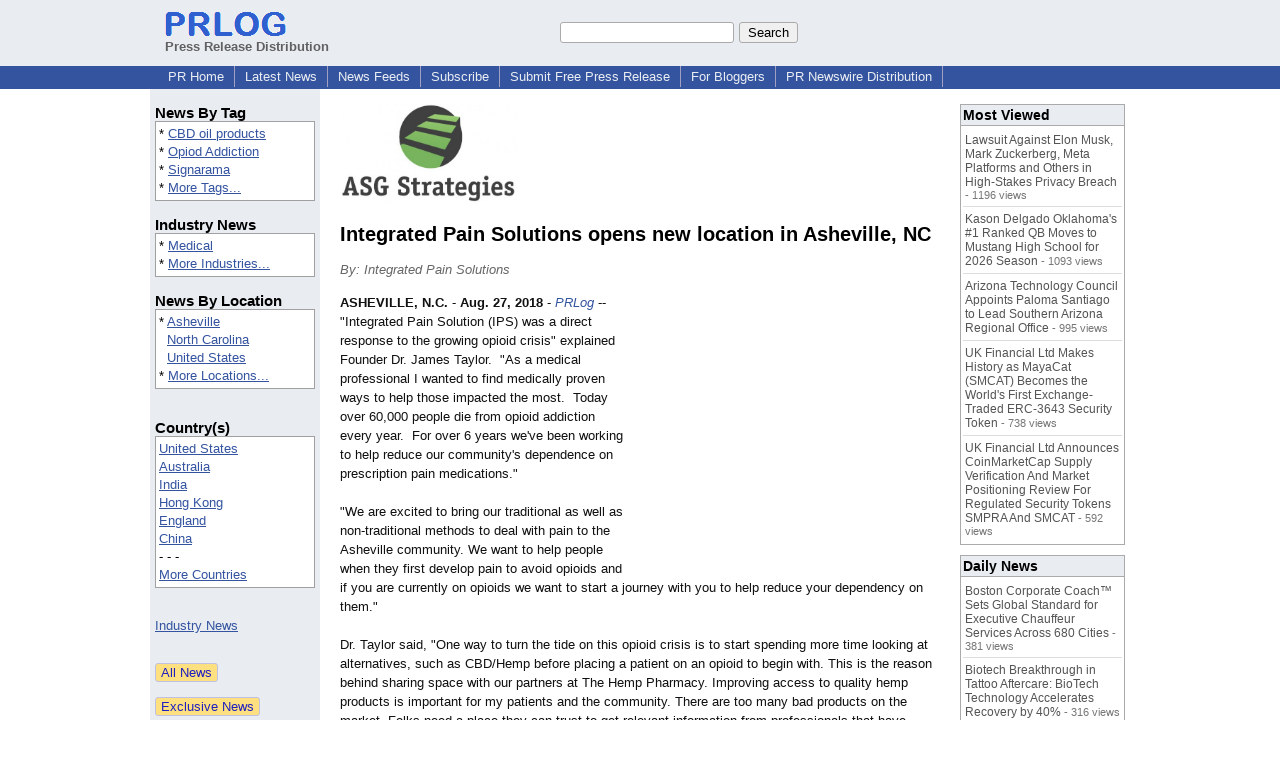

--- FILE ---
content_type: text/html; charset=UTF-8
request_url: https://www.prlog.org/12726129-integrated-pain-solutions-opens-new-location-in-asheville-nc.html
body_size: 12055
content:
<!DOCTYPE HTML>
<html>
<head>
<meta http-equiv="Content-Type" content="text/html; charset=UTF-8" />
<meta charset="UTF-8">
<title>Integrated Pain Solutions opens new location in Asheville, NC -- Integrated Pain Solutions | PRLog</title>
<meta name="description" content="Integrated Pain Solutions opens new location in Asheville, NC. &quot;Integrated Pain Solution (IPS) was a direct response to the growing opioid crisis&quot; explained Founder Dr. James Taylor. &amp;nbsp;&quot;As a medical professional I wanted to find medically proven ways to help those impacted the most. - PR12726129" />
<meta name="keywords" content="CBD oil products,Opiod Addiction,Signarama" />
<link rel="canonical" href="https://www.prlog.org/12726129-integrated-pain-solutions-opens-new-location-in-asheville-nc.html" />
<meta name="author" content="ASG Strategies Inc." />
<link rel="shortcut icon" href="https://dj5dehgem20mk.cloudfront.net/img/favicon.ico" />
<meta name="viewport" content="width=device-width, initial-scale=1, minimum-scale=0.5, maximum-scale=2, user-scalable=1" />
<meta name="referrer" content="always" />
<meta property="og:url" content="https://www.prlog.org/12726129-integrated-pain-solutions-opens-new-location-in-asheville-nc.html" />
<meta property="og:title" content="Integrated Pain Solutions opens new location in Asheville, NC" />
<meta property="og:site_name" content="PRLog" />
<meta property="og:image" content="https://biz.prlog.org/atlanticstudios/logo.jpg" />
<script>
if(top!=self && window.innerWidth && window.innerHeight){var w=window.innerWidth;var h=window.innerHeight;if(w<300 || h<300 || w+h<700){alert("Error - Unable to fit document. Please alert website administrator.\n\nFrame size requirements -\nWidth > 300px\nHeight > 300px\nWidth + Height > 700px");}}</script>
<style>
html{box-sizing:border-box}
*,*:before,*:after{box-sizing:inherit}
body,div,table,tr,td,th,ul,ol,li,p,a,textarea,input,select{font-family:arial,sans-serif;font-size:13px}
h1,h2,h3,h4{font-family:verdana,arial,tahoma}
h1{font-size:20px;margin:0 0 20px 0}
h2{font-size:17px}
h3{font-size:14px}
h4{font-size:13px}
body{margin:0;padding:0;color:#000000;text-align:center}
img{border:0}
.content{line-height:1.5}
.dt{color:#606060}
.px11{font-size:11px}
.px12{font-size:12px}
.px14{font-size:14px}
.hits{font-size:10px;white-space:nowrap}
.clrd{color:#3454a0}
.clrl{color:#e9edf2}
.bclrd{background:#3454a0}
.bclrl{background:#e9edf2}
.frm{border:1px #3454a0 solid;background:#e9edf2}
.hdn{display:none}
.err{font-weight:bold;color:#a00000;background:#ffe0e0;padding:10px;border:1px solid #a00000}
.cmt{font-size:11px;color:#606060}
a:link{color:#3454a0}
a:visited{color:#6080f0}
a:hover{color:#ff0000}
a:active{color:#3454a0}
td{margin:0;padding:0}
#hdro{background:#e9edf2}
#hdri{width:980px;margin-right:auto;margin-left:auto;text-align:left}
#hdr{height:40px;width:100%}
#hdr td{white-space:nowrap}
.logo{padding:10px 0 10px 13px}
div.logo a{text-decoration:none;color:#606060;font-weight:bold}
#page{width:980px;margin-right:auto;padding-bottom:20px;margin-left:auto;text-align:left;background:#ffffff}
#cd{width:100%;border-collapse:collapse}
.ll,.cc,.rr{vertical-align:top}
.mnuo{background:#3454a0}
.mnui{width:980px;margin-right:auto;margin-left:auto;text-align:left}
.breadcrumb{margin:0 0 15px 0}
.breadcrumb div{display:inline}
div.sm144{text-align:center}
div.sm144 span{padding:0 2px;margin:5px;display:inline-block;border:1px solid #c0c0ff}
input,select,textarea{color:#000;background:#fff;border:1px solid #aaa;border-radius:3px;padding:2px}
select{padding:1px 2px}
button,input[type=button],input[type=submit]{color:#000;background:#f0f0f0;border:1px solid #aaa;border-radius:3px;padding:2px 8px;margin:1px 5px;cursor:pointer}
button:hover,input[type=button]:hover,input[type=submit]:hover{background:#ddd}
button:active,input[type=button]:active,input[type=submit]:active{background:#ddd;padding:2px 7px 2px 9px}
button[disabled]{background:#888}
input[disabled]{background:#eee}
.ttbx{width:100%;border-collapse:collapse;margin:0 0 10px 0}
.ttbx th{background:#e9edf2;font-size:14px;font-weight:bold;text-align:left}
.ttbx td,.ttbx th{border:1px solid #aaa;padding:2px}
.ttbx div{border-top:1px solid #ddd;padding:5px 2px;color:#777;font-size:11px}
.ttbx div:first-child{border:none}
.ttbx a{text-decoration:none;color:#555;font-size:12px}
.ttbx a:hover{color:#f00}
.lbtn{background:#e9edf2;color:#3454a0;text-decoration:underline;border:0;padding:0;cursor:pointer;cursor:pointer}.lbtn:hover{color:#ff0000}
td.ll{width:170px;background:#e9edf2}div.ll{margin:15px 5px}td.cc{width:640px}div.cc{margin:15px 20px}td.rr{width:170px}div.rr{margin:15px 5px 0 0}.lmlbl{font-weight:bold;margin-top:15px;font-size:15px}.lmbox{height:180px;overflow:auto;border:1px solid #a0a0a0;padding:3px;background:#ffffff;line-height:1.4}.lmbox i{font-size:11px;font-style:normal}a.c{font-weight:bold;padding:2px;font-size:14px}.fil{width:100%;text-align:center;font-size:14px;font-weight:bold;margin-bottom:10px}a.lmrem{text-decoration:none;color:#000}.lmhd{font-size:18px;font-weight:bold}.lmsel{width:100%}
.cal td,.cal th{padding:2px 0}
.mcal{width:100%;border-collapse:collapse}
.mcal td,.wday,.wend{padding:2px 0;width:20px;height:16px;text-align:center;background:#ffffff;border:1px solid #aaaaaa}
.wday{color:#00b000}
.wend{color:#f00000}
.mcal .today{background:#ffc0c0}
.ga{margin:10px 0 10px 0}
.prbtm{margin-left:8px;padding-left:8px}
.prbtm li{margin-bottom:6px}
#asm{font-size:13px;color:#444;line-height:1.5;margin-left:5%;margin-right:5%}
#abd,#abd a{font-size:13px;line-height:1.5}
#abd{color:#111}
.TL0 a{text-decoration:none;display:inline-block}
.TL0 a:hover{text-decoration:underline}
.TL0 span{margin:0 5px 0 0}
small.photolink{display:block;font-size:11px;line-height:1}
#abd .photolink a{color:#444;font-size:11px}
#abd .photolink a:hover{color:#f00}
.tinfo{margin-bottom:10px}
.tinfo th{padding-right:5px;text-align:left;font-weight:normal;vertical-align:top}
.tinfo td{vertical-align:top;padding:2px;line-height:1.5}
.fr{float:right;margin:0;padding:0;clear:right}
.fl{float:left;margin:0;padding:0;clear:left}
.im2{position:relative;z-index:99;background:url(https://dj5dehgem20mk.cloudfront.net/img/loading.gif) no-repeat}
.imx{padding-bottom:5px}
.imx a{padding:2px 4px;text-decoration:none;color:#404040;border:1px solid #808080}
.imxs{background:#e0e0e0}
.imt{padding-top:5px;font-weight:bold}
#imgi img,.imgi img:hover{left:0px;-webkit-transition:left 1s,width 1s,height 1s;-moz-transition:left 1s,width 1s,height 1s;-ms-transition:left 1s,width 1s,height 1s;transition:left 1s,width 1s,height 1s}
#prbtns div{display:inline-block;vertical-align:middle;margin-bottom:10px}
.prsmb a{margin:0 5px 0 0;width:24px;height:24px;display:inline-block}
.mrgn{margin-bottom:16px}
.prb .ttbx{width:45%;border-collapse:collapse;margin:0 20px 20px 0;display:inline-block;vertical-align:top}
.prb .ttbx th{background:<?php echo CLRL ?>;font-size:15px;font-weight:bold;text-align:left}
.prb .ttbx td,.prb .ttbx th{border:none;padding:2px}
.prb .ttbx div{color:#606060;padding:8px 0;border-bottom:1px solid #c0c0c0;font-size:90%;color:#008000}
.prb a{text-decoration:none;color:#000}
.prb a:hover{color:#f00}
.bgfb{background:url([data-uri])}.bgtwtr{background:url([data-uri])}.bgli{background:url([data-uri])}.bgpin{background:url([data-uri])}.bgst{background:url([data-uri])}.bgeml{background:url([data-uri])}
a.obtn,input.obtn{background:#ffe080;color:#2020c0;border:1px solid #c0c0e0;border-radius:3px;text-decoration:none;margin:0;font-family:arial,sans-serif,verdana,tahoma;padding:1px 5px;font-size:13px;cursor:pointer}
a.obtn:hover,input.obtn:hover{border:1px solid #8080c0}
#smx{padding-top:10px}
#smi{padding-top:2px}
#smx div{display:inline-block;padding-right:5px}
.smf,.sml{padding-top:3px}
.smt{padding-top:2px}
.smg{padding-top:5px}
a.obtn,input.obtn{margin-right:5px}
form.obtn{display:inline;margin:0;padding:0}
table.obtn td{padding-right:3px}
ol.tm1{height:20px;list-style:none;margin:0;padding:0;clear:left;padding-left:13px;width:100%}
ol.tm1 li{background:#e9edf2;float:left;margin:0 1px;padding:0 0 0 10px;border:1px solid #3454a0;border-bottom:none}
ol.tm1 a{background:#e9edf2;color:#3454a0;display:block;float:left;line-height:20px;padding-right:10px;text-decoration:none}
ol.tm1 a:hover{text-decoration:underline}
ol.tm1 li.sel{background:#3454a0}
ol.tm1 li.sel a{background:#3454a0;color:#e9edf2;font-weight:bold}
ol.tm1 li.sel a:hover{text-decoration:none}
ul.tm2{height:1.8em;list-style:none;margin:0;padding:0;clear:left;background:#3454a0;width:100%}
ul.tm2 li{float:left;margin:0 0;padding:2px 2px;border-right:solid #a0a0c0 1px}
ul.tm2 a,ul.tm2 a:visited,ul.tm2 a:hover{color:#e9edf2;display:block;float:left;padding:1px 8px;text-decoration:none}
ul.tm2 a:hover{text-decoration:underline}
ul.tm2 li.sel a{font-weight:bold;text-decoration:none;color:#fff}

</style>
<script>
_d=document;
_w=window;
_e=encodeURIComponent;
function _(a){return(typeof a==="string")?_d.querySelector(a):a}
function _i(j){return _("#"+j)}
function _t(h){return _d.getElementsByTagName(h)}
function xlg(g,b){
var r=new XMLHttpRequest();
r.open('POST','/xlg/'+g,!0);
r.setRequestHeader('Content-type','application/x-www-form-urlencoded');
r.send(b);
}
var _jserr=0;
_w.onerror=function(f,e,a,c,d){
if(e&&_jserr<2&&e.indexOf('prlog')>0&&f.indexOf('ResizeObserver')<0){
_jserr++;
xlg('jserr','P=0&F='+e+':'+a+':'+c+'&M='+f+'&S='+((d&&d.stack)?d.stack:''));
}}
function addref(a,d){
if(a.href.indexOf(d)<0)
a.href+=d;
}
(function(){
var l=_w.location,
h=l.hash,
a=h.split('s=');
if(h.length<2)
return;
l.hash=a[0].substr(1);
if(a.length>1)
xlg('hash','s='+a[1]);
})();
function wo(a,b,c){
var w=_w.open(a,b,c);
if(w)w.focus();
}
function bkmk(){
wo('https://www.prlog.org/share.html#u='+_e(_w.location.href)+'&t='+_e(_d.title));
return !1;
}
function clks(a){
xlg('clksd','u='+_e(a.href));
}
function clkb(a){
xlg('clkbd','u='+_e(a.href));
}
function shownews(e,p,a){
_w.location=p+e.value+a;
}
var smloaded;
function smload(d,c,a,b){
if(smloaded)return;
smloaded=1;
var h='',i=0;
for(;i<b.length;i++){
switch(b[i]){
case 'f':
h+='<td class="smf"><div><iframe src="https://www.facebook.com/plugins/like.php?href='+c+
'&amp;send=false&amp;layout=button_count&amp;width=48&amp;show_faces=false&amp;action=like&amp;colorscheme=light&amp;font&amp;height=21"'+
' scrolling="no" frameborder="0" allowTransparency="true"'+
' style="border:none;overflow:hidden;width:'+(a?87:48)+'px;height:21px"></iframe></div>';
break;
case 't':
h+='<td class="smt"><div><a href="https://twitter.com/share" class="twitter-share-button"'+
' data-url="'+c+'" data-count="'+(a?'horizontal':'none')+'">Tweet</a></div>';
break;
case 'l':
h+='<td class="sml"><div style="height:21px;width:'+(a?128:63)+'px">'+
'<'+'script type="in/share" data-url="'+c+'"'+(a?' data-counter="right"':'')+'><'+'/script></div>';
break;
case 's':
h+='<td class="sms"><div class="st_sharethis_button" displayText="ShareThis"></div>';
break;
}}
function f(g){
var e=_d.createElement('script');
e.async=!0;
e.src='https://'+g;
_t('head')[0].appendChild(e);
}
if(d=_i(d))
d.innerHTML='<table cellpadding=0 cellspacing=0 style="display:inline-block"><tr>'+h+'</tr></table>',
f('ws.sharethis.com/button/buttons.js'),
f('platform.twitter.com/widgets.js'),
f('platform.linkedin.com/in.js');
}
function imx(n){
var f;
for(var i=0;i<5;i++){
f=_('#imx'+i);
if(f)f.className=(i==n)?'imxs':'';
f=_('#im'+i);
if(f)f.style.display=(i==n)?'':'none';
f=_('#img'+i);
if(i==n&&f&&f.src.indexOf('/img/')>=0)f.src=f.getAttribute('data-src');
}}
function nobg(f){
f.style.background='#ffffff';
}
function clkp(a){
xlg('clkpd','u='+_e(a.href));
}
function abuse(id){
wo('/report-abuse.html?id='+id,'','toolbar=no,location=no,directories=no,status=no,menubar=no,scrollbars=yes,resizable=no,height=650,width=800');
return !1;
}
function _sl(i){_w.location=i;return !1}
function h2s(u){
_sl(u.replace(/#/g,'/'));
}

</script>
</head>
<body><div id="hdro"><div id="hdri"><table id="hdr"><tr>
<td><div class="logo"><a href="/"><img src="https://dj5dehgem20mk.cloudfront.net/img/logo-2.png" width="121" height="24" alt="PRLog Press Release Logo"><br>Press Release Distribution</a></div></td>
<td><div class="srch">
<form action="/search.html" id="gcse" style="margin:0;padding:0;display:inline"><input type="text" name="q" size="20" /><input type="submit" value="Search" /></form>&nbsp;</div></td>
</tr></table>
</div></div><div class="mnuo"><div class="mnui"><ul class="tm2"><li><a href="/" style="border:0;margin-left:8px"  onclick="addref(this,'#s=dwhhm')">PR Home</a></li>

<li><a href="/news/"  onclick="addref(this,'#s=dwhln')">Latest News</a></li>

<li><a href="/free-rss-feeds.html"  onclick="addref(this,'#s=dwhfd')">News Feeds</a></li>

<li><a href="/alerts/subscribe.html"  onclick="addref(this,'#s=dwhal')">Subscribe</a></li>

<li><a href="/submit-free-press-release.html"  onclick="addref(this,'#s=dwhfp')">Submit Free Press Release</a></li>

<li><a href="/journalist.html"  onclick="addref(this,'#s=dwhjn')">For Bloggers</a></li>

<li><a href="/pub/prnewswire/"  onclick="addref(this,'#s=dwhpng')">PR Newswire Distribution</a></li>

</ul></div></div><div id="page"><table id="cd"><tr><td class="ll"></td><td class="cc"></td><td class="rr"></td></tr><tr><td class="ll"><div class="ll"><div class="lmlbl">News By Tag</div><div class="lmbox" style="height:auto">* <a  onclick="addref(this,'#s=dpmnt')" href="https://www.prlog.org/news/tag/cbd-oil-products/">CBD oil products</a><br>* <a  onclick="addref(this,'#s=dpmnt')" href="https://www.prlog.org/news/tag/opiod-addiction/">Opiod Addiction</a><br>* <a  onclick="addref(this,'#s=dpmnt')" href="https://www.prlog.org/news/tag/signarama/">Signarama</a><br>* <a  onclick="addref(this,'#s=dpmnt')" href="/news/tag.html">More Tags...</a></div><div class="lmlbl">Industry News</div><div class="lmbox" style="height:auto">* <a  onclick="addref(this,'#s=dpmni')" href="https://www.prlog.org/news/ind/medical/">Medical</a><br>* <a  onclick="addref(this,'#s=dpmni')" href="/news/industry.html">More Industries...</a></div><div class="lmlbl">News By Location</div><div class="lmbox" style="height:auto">* <a  onclick="addref(this,'#s=dpmnle')" href="https://www.prlog.org/news/us,north-carolina,asheville/">Asheville</a><br>&nbsp; <a  onclick="addref(this,'#s=dpmnle')" href="https://www.prlog.org/news/us,north-carolina/">North Carolina</a><br>&nbsp; <a  onclick="addref(this,'#s=dpmnle')" href="https://www.prlog.org/news/us/">United States</a><br>* <a  onclick="addref(this,'#s=dpmnle')" href="/news/location.html">More Locations...</a></div><br><div class="lmlbl">Country(s)</div><div class="lmbox" style="overflow:visible;height:auto" title="Click on an option to filter or browse by that option"><a href="/news/us/"  onclick="addref(this,'#s=dplnle')">United States</a><br><a href="/news/au/"  onclick="addref(this,'#s=dplnle')">Australia</a><br><a href="/news/in/"  onclick="addref(this,'#s=dplnle')">India</a><br><a href="/news/hk/"  onclick="addref(this,'#s=dplnle')">Hong Kong</a><br><a href="/news/uk/"  onclick="addref(this,'#s=dplnle')">England</a><br><a href="/news/cn/"  onclick="addref(this,'#s=dplnle')">China</a><br>- - -<br><a href="/news/location.html"  onclick="addref(this,'#s=dplloe')">More Countries</a></div><br><br><a href="/news/industry.html">Industry News</a><br><br><br><form method="post" action="/news"><input type="hidden" name="exclusive" value="0"><input type="submit" value="All News" class="obtn"></form><br><form method="post" action="/news"><input type="hidden" name="exclusive" value="1"><input type="submit" value="Exclusive News" class="obtn"></form><br><br><table class="mcal">
<tr class="lbl"><th colspan=7><a href="javascript:h2s('#news#2026#202601#')">January 2026</a></th></tr>
<tr><th class="wend">Su</th><th class="wend">Sa</th><th class="wday">Fr</th><th class="wday">Th</th><th class="wday">We</th><th class="wday">Tu</th><th class="wday">Mo</th></tr>
<tr><td class="today"><a href="/news/2026/20260118/">18</a></td><td><a href="/news/2026/20260117/">17</a></td><td><a href="/news/2026/20260116/">16</a></td><td><a href="/news/2026/20260115/">15</a></td><td><a href="/news/2026/20260114/">14</a></td><td><a href="/news/2026/20260113/">13</a></td><td><a href="/news/2026/20260112/">12</a></td></tr>
</table>
</div></td><td class="cc"><div class="cc"><div id="bzlogo" class="mrgn"><img src="https://biz.prlog.org/atlanticstudios/logo.jpg" alt="ASG Strategies Inc. Logo" width=178 height=100></div><h1 id="ahd" class="mrgn" style="margin-top:0">Integrated Pain Solutions opens new location in Asheville, NC</h1>
<div class="mrgn" style="color:#666"><i>By: Integrated Pain Solutions</i></div><div id="abd" class="content mrgn" style="min-height:460px"><div class="fr" style="margin:1px;width:1px;height:1.3em;border:1px solid #ffffff">&nbsp;</div><div class="fr" style="margin:3px 0 3px 10px"><script async src="//pagead2.googlesyndication.com/pagead/js/adsbygoogle.js"></script>
<!-- NewsArticles_ATF_Center_300x250 -->
<ins class="adsbygoogle"
     style="display:inline-block;width:300px;height:250px"
     data-ad-client="ca-pub-8349233976388614"
     data-ad-slot="9881989374"></ins>
<script>
(adsbygoogle = window.adsbygoogle || []).push({});
</script></div><b>ASHEVILLE, N.C.</b> - <b>Aug. 27, 2018</b> - <i><a href="https://www.prlog.org" style="text-decoration:none" onclick="clkp(this)">PRLog</a></i> -- "Integrated Pain Solution (IPS) was a direct response to the growing opioid crisis" explained Founder Dr. James Taylor. &nbsp;"As a medical professional I wanted to find medically proven ways to help those impacted the most. &nbsp;Today over 60,000 people die from opioid addiction every year. &nbsp;For over 6 years we've been working to help reduce our community's dependence on prescription pain medications."<wbr/><br><br>"We are excited to bring our traditional as well as non-traditional methods to deal with pain to the Asheville community. We want to help people when they first develop pain to avoid opioids and if you are currently on opioids we want to start a journey with you to help reduce your dependency on them."<br><br>Dr. Taylor said, "One way to turn the tide on this opioid crisis is to start spending more time looking at alternatives, such as CBD/Hemp before placing a patient on an opioid to begin with. This is the reason behind sharing space with our partners at The Hemp Pharmacy. Improving access to quality hemp products is important for my patients and the community. There are too many bad products on the market. Folks need a place they can trust to get relevant information from professionals that have experience with this relatively new and revolutionary product."<br><br>Currently, Integrated Pain Solutions has eight locations (Asheville being the latest) in North Carolina.<br><br>Opening a new location required new signage. &nbsp;The IPS team worked with Asheville Signarama. &nbsp;"My team enjoyed working with them and the signs look great. &nbsp;We cannot recommend them highly enough."<br><br><b>About Integrated Pain Solutions</b><br><br>At Integrated Pain Solutions, we understand that pain affects more than just the injured area, it influences all aspects of your life. Our providers will work with you to deal with your pain in healthy ways, provide you alternatives to standard narcotics, and educate you on hemp related products. We are passionate about helping those in need. Visit <a href="https://www.ips.md/" target="_blank" rel="nofollow" onclick="clkp(this)">https://www.ips.md</a><br><br><b>About Asheville Signarama</b><br><br>Asheville Signarama is Western North Carolina's full service sign company. Asheville Signarama is an independent, locally owned company which has quickly risen to the forefront of WNC's sign needs. With over a century of experience in sign design, marketing expertise, manufacturing and installation. Asheville Signarama can tackle even the most difficult and challenging projects with amazing results. Visit <a href="http://www.signarama.com/nc-asheville" target="_blank" rel="nofollow" onclick="clkp(this)">http://www.signarama.com/<wbr/>nc-asheville</a><br><br>Disclaimer: This press release is for information purposes only.<br><br><div><b>Contact</b><br>ASG Strategies Inc<br><a href="https://www.prlog.org/email-contact.html#12726129">***@asgstrategies.com</a></div><div><div style="border-bottom:1px dotted #666;position:relative"><span style="background:white;position:relative;top:8px;padding:0 5px;margin-left:30px;color:#444">End</span></div></div>
</div>
<div id="ainfo" class="mrgn"><div id="prbtns"><div class="prsmb"><a href="https://www.facebook.com/sharer/sharer.php?u=https://www.prlog.org/12726129-integrated-pain-solutions-opens-new-location-in-asheville-nc.html" target="_blank" rel="nofollow" onclick="clks(this)" title="Share on Facebook" class="bgfb"></a><a href="https://twitter.com/intent/tweet?url=https://www.prlog.org/12726129-integrated-pain-solutions-opens-new-location-in-asheville-nc.html&text=Integrated%20Pain%20Solutions%20opens%20new%20location%20in%20Asheville%2C%20NC" target="_blank" rel="nofollow" onclick="clks(this)" title="Share on Twitter" class="bgtwtr"></a><a href="https://www.linkedin.com/shareArticle?mini=true&url=https://www.prlog.org/12726129-integrated-pain-solutions-opens-new-location-in-asheville-nc.html&title=Integrated%20Pain%20Solutions%20opens%20new%20location%20in%20Asheville%2C%20NC" target="_blank" rel="nofollow" onclick="clks(this)" title="Share on LinkedIn" class="bgli"></a><a href="https://pinterest.com/pin/create/link/?url=https://www.prlog.org/12726129-integrated-pain-solutions-opens-new-location-in-asheville-nc.html&description=Integrated%20Pain%20Solutions%20opens%20new%20location%20in%20Asheville%2C%20NC" target="_blank" rel="nofollow" onclick="clks(this)" title="Share on Pinterest" class="bgpin"></a><a href="http://wd.sharethis.com/share5x/partner_page.html?url=https://www.prlog.org/12726129-integrated-pain-solutions-opens-new-location-in-asheville-nc.html&title=Integrated%20Pain%20Solutions%20opens%20new%20location%20in%20Asheville%2C%20NC" target="_blank" rel="nofollow" onclick="clks(this)" title="Share on StumbleUpon, Digg, etc" class="bgst"></a><a href="mailto:?subject=Integrated%20Pain%20Solutions%20opens%20new%20location%20in%20Asheville%2C%20NC&body=Here%27s%20something%20I%20thought%20you%20might%20like%20to%20take%20a%20look%20at:%20https://www.prlog.org/12726129-integrated-pain-solutions-opens-new-location-in-asheville-nc.html" target="_blank" rel="nofollow" onclick="clks(this)" title="Email to a Friend" class="bgeml"></a></div>
<div><form action="/embed.html" method="post" target="_blank" class="obtn"><input class="obtn" type="submit" value="Embed" title="Embed this press release in your website!"><input type="hidden" name="u" value="/12726129-integrated-pain-solutions-opens-new-location-in-asheville-nc.html?embed"></form>
<form action="/12726129-integrated-pain-solutions-opens-new-location-in-asheville-nc.pdf" method="post" target="_blank" class="obtn"><input class="obtn" type="submit" value="PDF / Print" title="See or print the PDF version!"><input type="hidden" name="id" value="12726129"></form>
<a href="https://news.google.com/publications/CAAqBwgKMJDjnwswne23Aw" target="_blank" class="obtn">Google News</a>
</div></div>
<table class="tinfo"><tr><th>Source</th><td>:</td><td>Integrated Pain Solutions</td></tr>
<tr><th>Email</th><td>:</td><td class="TL0"><a href="/email-contact.html#12726129" target="_blank" rel="nofollow" title="Click to send email to PR contact! Partial email address shown for spam protection.">***@asgstrategies.com</a> <a href="/tips/1046" title="Email Verified" target="_blank"><img src="https://dj5dehgem20mk.cloudfront.net/img/tk1.gif" width="18" height="13" alt="Email Verified"></a></td></tr>
<tr><th>Tags</th><td>:</td><td class="TL0"><a rel="nofollow"  onclick="addref(this,'#s=dpbnt')" href="https://www.prlog.org/news/tag/cbd-oil-products/">CBD oil products</a><span>,</span> <a rel="nofollow"  onclick="addref(this,'#s=dpbnt')" href="https://www.prlog.org/news/tag/opiod-addiction/">Opiod Addiction</a><span>,</span> <a rel="nofollow"  onclick="addref(this,'#s=dpbnt')" href="https://www.prlog.org/news/tag/signarama/">Signarama</a></td></tr>
<tr><th>Industry</th><td>:</td><td class="TL0"><a  onclick="addref(this,'#s=dpbni')" href="https://www.prlog.org/news/ind/medical/">Medical</a></td></tr>
<tr><th>Location</th><td>:</td><td class="TL0"><a  onclick="addref(this,'#s=dpbnl')" href="https://www.prlog.org/news/us,north-carolina,asheville/">Asheville</a> - <a  onclick="addref(this,'#s=dpbnl')" href="https://www.prlog.org/news/us,north-carolina/">North Carolina</a> - <a  onclick="addref(this,'#s=dpbnl')" href="https://www.prlog.org/news/us/">United States</a></td></tr>
<tr><th>Subject</th><td>:</td><td class="TL0"><a href="/news/sbj/services/" target="_blank"  onclick="addref(this,'#s=dpbns')">Services</a></td></tr>
</table>
<div class="mrgn" style="color:#606060">Account Email Address <img src="https://dj5dehgem20mk.cloudfront.net/img/tk1.png" alt="Verified" title="Verified"> &nbsp; &nbsp; Account Phone Number <img src="https://dj5dehgem20mk.cloudfront.net/img/tk1.png" alt="Verified" title="Verified"> &nbsp; &nbsp; <a href="/static/disclaimer.html" target="_blank">Disclaimer</a> &nbsp; &nbsp; <a href="/report-abuse.html?id=12726129" rel="nofollow" target="_blank" onclick="return abuse('12726129')">Report Abuse</a></div></div>
<div class="prb"><table class="ttbx"><tr><th><i>ASG Strategies Inc.</i> News</th></tr><tr><td>
<div><a href="/12765973-ashevilles-newest-speciality-pharmacy.html"  onclick="addref(this,'#s=dpbbze')">Asheville's Newest Speciality Pharmacy</a></div>
<div><a href="/12760665-total-escape-has-successful-grand-opening-and-puzzle-hunt-as-local-family-run-escape-room.html"  onclick="addref(this,'#s=dpbbze')">Total Escape has Successful Grand Opening and Puzzle Hunt as a Local Family Run Escape Room</a></div>
<div><a href="/12754221-blue-ridge-taekwondo-personal-growth-fitness-and-self-defense.html"  onclick="addref(this,'#s=dpbbze')">Blue Ridge Taekwondo: Personal Growth, Fitness, and Self-Defense</a></div>
<div><a href="/12738269-an-insiders-guide-to-staci-watkins.html"  onclick="addref(this,'#s=dpbbze')">An Insiders Guide to Staci Watkins</a></div>
<div><a href="/12728599-riveroak-fitness-celebrates-its-first-year-anniversary-in-asheville-nc.html"  onclick="addref(this,'#s=dpbbze')">Riveroak Fitness, Celebrates its first-year anniversary in Asheville, NC</a></div>
</td></tr></table>
<table class="ttbx"><tr><th>Trending</th></tr><tr><td>
<div><a href="/13122210-biotech-breakthrough-in-tattoo-aftercare-biotech-technology-accelerates-recovery-by-40.html"  onclick="addref(this,'#s=dpbmta')">Biotech Breakthrough in Tattoo Aftercare: BioTech Technology Accelerates Recovery by 40%</a></div>
<div><a href="/13122246-root-zero-technologies-launches-no-fuel-bloom-engine-patent-filed-clean-energy-system-seeks-builders-backers.html"  onclick="addref(this,'#s=dpbmta')">Root Zero Technologies Launches No-Fuel Bloom Engine: Patent-Filed Clean Energy System Seeks Builders &amp; Backers</a></div>
<div><a href="/13122195-boston-corporate-coach-sets-global-standard-for-executive-chauffeur-services-across-680-cities.html"  onclick="addref(this,'#s=dpbmta')">Boston Corporate Coach™ Sets Global Standard for Executive Chauffeur Services Across 680 Cities</a></div>
<div><a href="/13122256-why-affordable-luxury-jewellery-is-defining-everyday-style-in-2026.html"  onclick="addref(this,'#s=dpbmta')">Why Affordable Luxury Jewellery Is Defining Everyday Style in 2026</a></div>
<div><a href="/13119662-shaken-not-stirred-joseph-neibich-nybyk-on-mixing-hollywood-spectacle-with-stand-up-soul.html"  onclick="addref(this,'#s=dpbmta')">Shaken, Not Stirred: Joseph Neibich Nybyk on Mixing Hollywood Spectacle with Stand-Up Soul</a></div>
</td></tr></table>
<table class="ttbx"><tr><th>Most Viewed</th></tr><tr><td>
<div><a href="/13121438-lawsuit-against-elon-musk-mark-zuckerberg-meta-platforms-and-others-in-high-stakes-privacy-breach.html"  onclick="addref(this,'#s=dpbmwa')">Lawsuit Against Elon Musk, Mark Zuckerberg, Meta Platforms and Others in High-Stakes Privacy Breach</a> - 1196 views</div>
<div><a href="/13121919-kason-delgado-oklahomas-1-ranked-qb-moves-to-mustang-high-school-for-2026-season.html"  onclick="addref(this,'#s=dpbmwa')">Kason Delgado Oklahoma's #1 Ranked QB Moves to Mustang High School for 2026 Season</a> - 1093 views</div>
<div><a href="/13121205-arizona-technology-council-appoints-paloma-santiago-to-lead-southern-arizona-regional-office.html"  onclick="addref(this,'#s=dpbmwa')">Arizona Technology Council Appoints Paloma Santiago to Lead Southern Arizona Regional Office</a> - 995 views</div>
<div><a href="/13121672-uk-financial-ltd-makes-history-as-mayacat-smcat-becomes-the-worlds-first-exchange-traded-erc-3643-security-token.html"  onclick="addref(this,'#s=dpbmwa')">UK Financial Ltd Makes History as MayaCat (SMCAT) Becomes the World's First Exchange-Traded ERC-3643 Security Token</a> - 738 views</div>
<div><a href="/13122131-uk-financial-ltd-announces-coinmarketcap-supply-verification-and-market-positioning-review-for-regulated-security-tokens-smpra-and-smcat.html"  onclick="addref(this,'#s=dpbmwa')">UK Financial Ltd Announces CoinMarketCap Supply Verification And Market Positioning Review For Regulated Security Tokens SMPRA And SMCAT</a> - 592 views</div>
</td></tr></table>
<table class="ttbx"><tr><th>Daily News</th></tr><tr><td>
<div><a href="/13122195-boston-corporate-coach-sets-global-standard-for-executive-chauffeur-services-across-680-cities.html"  onclick="addref(this,'#s=dpbmda')">Boston Corporate Coach™ Sets Global Standard for Executive Chauffeur Services Across 680 Cities</a> - 381 views</div>
<div><a href="/13122210-biotech-breakthrough-in-tattoo-aftercare-biotech-technology-accelerates-recovery-by-40.html"  onclick="addref(this,'#s=dpbmda')">Biotech Breakthrough in Tattoo Aftercare: BioTech Technology Accelerates Recovery by 40%</a> - 316 views</div>
<div><a href="/13122246-root-zero-technologies-launches-no-fuel-bloom-engine-patent-filed-clean-energy-system-seeks-builders-backers.html"  onclick="addref(this,'#s=dpbmda')">Root Zero Technologies Launches No-Fuel Bloom Engine: Patent-Filed Clean Energy System Seeks Builders &amp; Backers</a> - 200 views</div>
<div><a href="/13122256-why-affordable-luxury-jewellery-is-defining-everyday-style-in-2026.html"  onclick="addref(this,'#s=dpbmda')">Why Affordable Luxury Jewellery Is Defining Everyday Style in 2026</a> - 125 views</div>
<div><a href="/13119662-shaken-not-stirred-joseph-neibich-nybyk-on-mixing-hollywood-spectacle-with-stand-up-soul.html"  onclick="addref(this,'#s=dpbmda')">Shaken, Not Stirred: Joseph Neibich Nybyk on Mixing Hollywood Spectacle with Stand-Up Soul</a> - 82 views</div>
</td></tr></table>
</div><br><script>if(window.location.hash=="#contact")window.location="/email-contact.html#12726129";</script><script>setTimeout(function(){var s=document.createElement("script");s.setAttribute("src","ne.js" + "?q=v1.11m1gd.5imdked.d732");document.getElementsByTagName("head")[0].appendChild(s);},1000);</script><script>
google_analytics_domain_name=".prlog.org";
(function(i,s,o,g,r,a,m){i['GoogleAnalyticsObject']=r;i[r]=i[r]||function(){
(i[r].q=i[r].q||[]).push(arguments)},i[r].l=1*new Date();a=s.createElement(o),
m=s.getElementsByTagName(o)[0];a.async=1;a.src=g;m.parentNode.insertBefore(a,m)
})(window,document,'script','//www.google-analytics.com/analytics.js','ga');
ga('create', 'UA-3895063-1', 'auto');
ga('send', 'pageview');
</script>
</div></td><td class="rr"><div class="rr"><table class="ttbx"><tr><th>Most Viewed</th></tr><tr><td>
<div><a href="/13121438-lawsuit-against-elon-musk-mark-zuckerberg-meta-platforms-and-others-in-high-stakes-privacy-breach.html"  onclick="addref(this,'#s=dprmwa')">Lawsuit Against Elon Musk, Mark Zuckerberg, Meta Platforms and Others in High-Stakes Privacy Breach</a> - 1196 views</div>
<div><a href="/13121919-kason-delgado-oklahomas-1-ranked-qb-moves-to-mustang-high-school-for-2026-season.html"  onclick="addref(this,'#s=dprmwa')">Kason Delgado Oklahoma's #1 Ranked QB Moves to Mustang High School for 2026 Season</a> - 1093 views</div>
<div><a href="/13121205-arizona-technology-council-appoints-paloma-santiago-to-lead-southern-arizona-regional-office.html"  onclick="addref(this,'#s=dprmwa')">Arizona Technology Council Appoints Paloma Santiago to Lead Southern Arizona Regional Office</a> - 995 views</div>
<div><a href="/13121672-uk-financial-ltd-makes-history-as-mayacat-smcat-becomes-the-worlds-first-exchange-traded-erc-3643-security-token.html"  onclick="addref(this,'#s=dprmwa')">UK Financial Ltd Makes History as MayaCat (SMCAT) Becomes the World's First Exchange-Traded ERC-3643 Security Token</a> - 738 views</div>
<div><a href="/13122131-uk-financial-ltd-announces-coinmarketcap-supply-verification-and-market-positioning-review-for-regulated-security-tokens-smpra-and-smcat.html"  onclick="addref(this,'#s=dprmwa')">UK Financial Ltd Announces CoinMarketCap Supply Verification And Market Positioning Review For Regulated Security Tokens SMPRA And SMCAT</a> - 592 views</div>
</td></tr></table>
<table class="ttbx"><tr><th>Daily News</th></tr><tr><td>
<div><a href="/13122195-boston-corporate-coach-sets-global-standard-for-executive-chauffeur-services-across-680-cities.html"  onclick="addref(this,'#s=dprmda')">Boston Corporate Coach™ Sets Global Standard for Executive Chauffeur Services Across 680 Cities</a> - 381 views</div>
<div><a href="/13122210-biotech-breakthrough-in-tattoo-aftercare-biotech-technology-accelerates-recovery-by-40.html"  onclick="addref(this,'#s=dprmda')">Biotech Breakthrough in Tattoo Aftercare: BioTech Technology Accelerates Recovery by 40%</a> - 316 views</div>
<div><a href="/13122246-root-zero-technologies-launches-no-fuel-bloom-engine-patent-filed-clean-energy-system-seeks-builders-backers.html"  onclick="addref(this,'#s=dprmda')">Root Zero Technologies Launches No-Fuel Bloom Engine: Patent-Filed Clean Energy System Seeks Builders &amp; Backers</a> - 200 views</div>
<div><a href="/13122256-why-affordable-luxury-jewellery-is-defining-everyday-style-in-2026.html"  onclick="addref(this,'#s=dprmda')">Why Affordable Luxury Jewellery Is Defining Everyday Style in 2026</a> - 125 views</div>
<div><a href="/13119662-shaken-not-stirred-joseph-neibich-nybyk-on-mixing-hollywood-spectacle-with-stand-up-soul.html"  onclick="addref(this,'#s=dprmda')">Shaken, Not Stirred: Joseph Neibich Nybyk on Mixing Hollywood Spectacle with Stand-Up Soul</a> - 82 views</div>
</td></tr></table>
<p><a href="javascript:h2s('#news#2018#20180827#')">Aug 27, 2018 News</a></p></div></td></tr></table><div id="adbot" style="text-align:center"><script async src="//pagead2.googlesyndication.com/pagead/js/adsbygoogle.js"></script>
<!-- NewsArticles_BTF_Footer_728x90_A -->
<ins class="adsbygoogle"
     style="display:inline-block;width:728px;height:90px"
     data-ad-client="ca-pub-8349233976388614"
     data-ad-slot="7412016046"></ins>
<script>
(adsbygoogle = window.adsbygoogle || []).push({});
</script></div>
<br><br>

</div>
<div class="mnuo"><div class="mnui"><ul class="tm2"><li><a href="/sitemap.html" style="border:0;margin-left:8px">SiteMap</a></li>

<li><a href="https://www.prlog.org/static/privacy.html" target="_blank">Privacy Policy</a></li>

<li><a href="https://www.prlog.org/static/tos.html" target="_blank">Terms of Service</a></li>

<li><a href="/static/copyright.html" target="_blank">Copyright Notice</a></li>

<li><a href="/static/about.html" target="_blank">About</a></li>

<li><a href="/static/advertise.html" target="_blank">Advertise</a></li>

</ul></div></div><div style="text-align:center" onmousedown="smload('smx2','https://www.prlog.org',1,'sftgl');return false;"><div style="margin-top:10px"><b>Like PRLog</b>?</div><div style="margin-top:6px" id="smx2"><div class="sm144"><span>9K</span><span>2K</span><span>1K</span></div><a href="/share.html" target="_blank" title="Share this page!"><img src="https://dj5dehgem20mk.cloudfront.net/img/sm84.png" width="84" height="24" alt="Click to Share"></a></div><br><br></div></body>
</html>


--- FILE ---
content_type: text/html; charset=utf-8
request_url: https://www.google.com/recaptcha/api2/aframe
body_size: 266
content:
<!DOCTYPE HTML><html><head><meta http-equiv="content-type" content="text/html; charset=UTF-8"></head><body><script nonce="cXwkz2Pt5tTWOtLbMbn-fg">/** Anti-fraud and anti-abuse applications only. See google.com/recaptcha */ try{var clients={'sodar':'https://pagead2.googlesyndication.com/pagead/sodar?'};window.addEventListener("message",function(a){try{if(a.source===window.parent){var b=JSON.parse(a.data);var c=clients[b['id']];if(c){var d=document.createElement('img');d.src=c+b['params']+'&rc='+(localStorage.getItem("rc::a")?sessionStorage.getItem("rc::b"):"");window.document.body.appendChild(d);sessionStorage.setItem("rc::e",parseInt(sessionStorage.getItem("rc::e")||0)+1);localStorage.setItem("rc::h",'1768739507095');}}}catch(b){}});window.parent.postMessage("_grecaptcha_ready", "*");}catch(b){}</script></body></html>